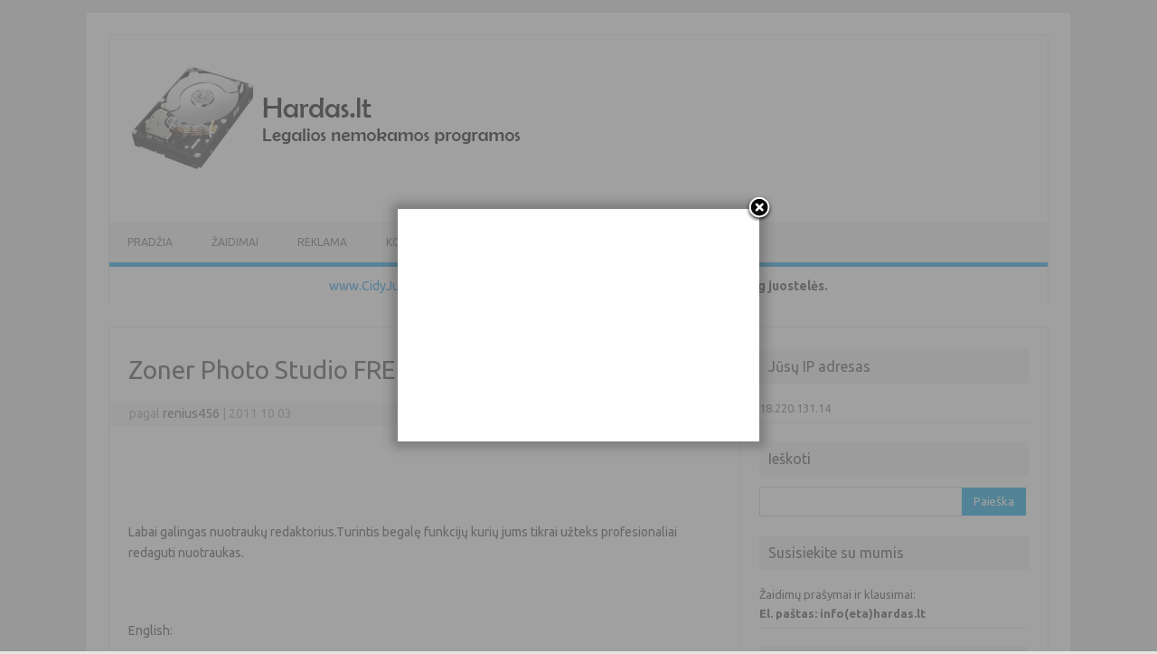

--- FILE ---
content_type: text/html; charset=UTF-8
request_url: https://www.hardas.lt/nemokamos-garso-ir-vaizdo-redagavimo-programos/zoner-photo-studio-free-13-build-7/
body_size: 14866
content:
<!DOCTYPE html>
<!--[if IE 7]>
<html class="ie ie7" lang="lt-LT">
<![endif]-->
<!--[if IE 8]>
<html class="ie ie8" lang="lt-LT">
<![endif]-->
<!--[if !(IE 7) | !(IE 8)  ]><!-->
<html lang="lt-LT">
<!--<![endif]-->
<head><center><h1 style="font-size: 0px; margin: 0px;">Hardas.lt - legalios nemokamos programos</h1></center></br>
<meta charset="UTF-8">
<meta name="viewport" content="width=device-width, initial-scale=1"><LINK REL="SHORTCUT ICON" HREF="http://www.hardas.lt/favicon.ico" />
<link rel="profile" href="http://gmpg.org/xfn/11">
<link rel="pingback" href="https://www.hardas.lt/xmlrpc.php" />
<META NAME="KEYWORDS" CONTENT="Nemokamos programos, programos be registracijos, programos atsisiuntimui, legalios programos"><META HTTP-EQUIV="CONTENT-LANGUAGE" CONTENT="LT"><META NAME="ABSTRACT" CONTENT="Nemokamos programos">
<meta name="googlebot" content="all, index, follow"></meta>
<META NAME="ROBOTS" CONTENT="all, index, follow">
<META NAME="Author" CONTENT="Hardas.lt , info@hardas.lt">
<meta name="verify-webtopay" content="e4078f47309dd0138bd0ec3ffd9a8876">	
<!--[if lt IE 9]>
<script src="https://www.hardas.lt/wp-content/themes/iconic-one/js/html5.js" type="text/javascript"></script>
<![endif]-->
<title>Zoner Photo Studio FREE 13 Build 7 | Hardas.lt</title>

<!-- This site is optimized with the Yoast SEO plugin v12.9.1 - https://yoast.com/wordpress/plugins/seo/ -->
<meta name="robots" content="max-snippet:-1, max-image-preview:large, max-video-preview:-1"/>
<link rel="canonical" href="https://www.hardas.lt/nemokamos-garso-ir-vaizdo-redagavimo-programos/zoner-photo-studio-free-13-build-7/" />
<meta property="og:locale" content="lt_LT" />
<meta property="og:type" content="article" />
<meta property="og:title" content="Zoner Photo Studio FREE 13 Build 7 | Hardas.lt" />
<meta property="og:description" content="&nbsp; Labai galingas nuotraukų redaktorius.Turintis begalę funkcijų kurių jums tikrai užteks profesionaliai redaguti nuotraukas. &nbsp; English: Time with your pictures has never been more fun. Zoner Photo Studio Free is designed to be your easy way to work and play with your pictures. Why waste time learning more than one program when just one is… Skaityti toliau &raquo;" />
<meta property="og:url" content="https://www.hardas.lt/nemokamos-garso-ir-vaizdo-redagavimo-programos/zoner-photo-studio-free-13-build-7/" />
<meta property="og:site_name" content="Hardas.lt" />
<meta property="article:tag" content="atsisiųsti Zoner Photo Studio" />
<meta property="article:tag" content="download Zoner Photo Studio" />
<meta property="article:tag" content="Zoner Photo Studio" />
<meta property="article:section" content="Garso ir vaizdo redagavimo programos" />
<meta property="article:published_time" content="2011-10-03T16:03:16+00:00" />
<meta property="og:image" content="http://i1-win.softpedia-static.com/screenshots/Zoner-Photo-Studio-Free_1.png" />
<meta name="twitter:card" content="summary_large_image" />
<meta name="twitter:description" content="&nbsp; Labai galingas nuotraukų redaktorius.Turintis begalę funkcijų kurių jums tikrai užteks profesionaliai redaguti nuotraukas. &nbsp; English: Time with your pictures has never been more fun. Zoner Photo Studio Free is designed to be your easy way to work and play with your pictures. Why waste time learning more than one program when just one is… Skaityti toliau &raquo;" />
<meta name="twitter:title" content="Zoner Photo Studio FREE 13 Build 7 | Hardas.lt" />
<meta name="twitter:image" content="http://i1-win.softpedia-static.com/screenshots/Zoner-Photo-Studio-Free_1.png" />
<script type='application/ld+json' class='yoast-schema-graph yoast-schema-graph--main'>{"@context":"https://schema.org","@graph":[{"@type":"WebSite","@id":"https://www.hardas.lt/#website","url":"https://www.hardas.lt/","name":"Hardas.lt","description":"Legalios nemokamos programos skirtos kompiuteriams su Windows operacine sistema.","potentialAction":{"@type":"SearchAction","target":"https://www.hardas.lt/?s={search_term_string}","query-input":"required name=search_term_string"}},{"@type":"ImageObject","@id":"https://www.hardas.lt/nemokamos-garso-ir-vaizdo-redagavimo-programos/zoner-photo-studio-free-13-build-7/#primaryimage","url":"http://i1-win.softpedia-static.com/screenshots/Zoner-Photo-Studio-Free_1.png"},{"@type":"WebPage","@id":"https://www.hardas.lt/nemokamos-garso-ir-vaizdo-redagavimo-programos/zoner-photo-studio-free-13-build-7/#webpage","url":"https://www.hardas.lt/nemokamos-garso-ir-vaizdo-redagavimo-programos/zoner-photo-studio-free-13-build-7/","inLanguage":"lt-LT","name":"Zoner Photo Studio FREE 13 Build 7 | Hardas.lt","isPartOf":{"@id":"https://www.hardas.lt/#website"},"primaryImageOfPage":{"@id":"https://www.hardas.lt/nemokamos-garso-ir-vaizdo-redagavimo-programos/zoner-photo-studio-free-13-build-7/#primaryimage"},"datePublished":"2011-10-03T16:03:16+00:00","dateModified":"2011-10-03T16:03:16+00:00","author":{"@id":"https://www.hardas.lt/#/schema/person/5e9b41ba87d58505c162dd361eee895c"}},{"@type":["Person"],"@id":"https://www.hardas.lt/#/schema/person/5e9b41ba87d58505c162dd361eee895c","name":"renius456","image":{"@type":"ImageObject","@id":"https://www.hardas.lt/#authorlogo","url":"https://secure.gravatar.com/avatar/bb11a5cce51d413ca4fb44c80bed3786?s=96&d=wavatar&r=g","caption":"renius456"},"sameAs":[]}]}</script>
<!-- / Yoast SEO plugin. -->

<link rel='dns-prefetch' href='//fonts.googleapis.com' />
<link rel='dns-prefetch' href='//s.w.org' />
<link rel="alternate" type="application/rss+xml" title="Hardas.lt &raquo; Įrašų RSS srautas" href="https://www.hardas.lt/feed/" />
<link rel="alternate" type="application/rss+xml" title="Hardas.lt &raquo; Komentarų RSS srautas" href="https://www.hardas.lt/comments/feed/" />
<link rel="alternate" type="application/rss+xml" title="Hardas.lt &raquo; Įrašo „Zoner Photo Studio FREE 13 Build 7“ komentarų RSS srautas" href="https://www.hardas.lt/nemokamos-garso-ir-vaizdo-redagavimo-programos/zoner-photo-studio-free-13-build-7/feed/" />
		<script type="text/javascript">
			window._wpemojiSettings = {"baseUrl":"https:\/\/s.w.org\/images\/core\/emoji\/12.0.0-1\/72x72\/","ext":".png","svgUrl":"https:\/\/s.w.org\/images\/core\/emoji\/12.0.0-1\/svg\/","svgExt":".svg","source":{"concatemoji":"https:\/\/www.hardas.lt\/wp-includes\/js\/wp-emoji-release.min.js?ver=5.2.21"}};
			!function(e,a,t){var n,r,o,i=a.createElement("canvas"),p=i.getContext&&i.getContext("2d");function s(e,t){var a=String.fromCharCode;p.clearRect(0,0,i.width,i.height),p.fillText(a.apply(this,e),0,0);e=i.toDataURL();return p.clearRect(0,0,i.width,i.height),p.fillText(a.apply(this,t),0,0),e===i.toDataURL()}function c(e){var t=a.createElement("script");t.src=e,t.defer=t.type="text/javascript",a.getElementsByTagName("head")[0].appendChild(t)}for(o=Array("flag","emoji"),t.supports={everything:!0,everythingExceptFlag:!0},r=0;r<o.length;r++)t.supports[o[r]]=function(e){if(!p||!p.fillText)return!1;switch(p.textBaseline="top",p.font="600 32px Arial",e){case"flag":return s([55356,56826,55356,56819],[55356,56826,8203,55356,56819])?!1:!s([55356,57332,56128,56423,56128,56418,56128,56421,56128,56430,56128,56423,56128,56447],[55356,57332,8203,56128,56423,8203,56128,56418,8203,56128,56421,8203,56128,56430,8203,56128,56423,8203,56128,56447]);case"emoji":return!s([55357,56424,55356,57342,8205,55358,56605,8205,55357,56424,55356,57340],[55357,56424,55356,57342,8203,55358,56605,8203,55357,56424,55356,57340])}return!1}(o[r]),t.supports.everything=t.supports.everything&&t.supports[o[r]],"flag"!==o[r]&&(t.supports.everythingExceptFlag=t.supports.everythingExceptFlag&&t.supports[o[r]]);t.supports.everythingExceptFlag=t.supports.everythingExceptFlag&&!t.supports.flag,t.DOMReady=!1,t.readyCallback=function(){t.DOMReady=!0},t.supports.everything||(n=function(){t.readyCallback()},a.addEventListener?(a.addEventListener("DOMContentLoaded",n,!1),e.addEventListener("load",n,!1)):(e.attachEvent("onload",n),a.attachEvent("onreadystatechange",function(){"complete"===a.readyState&&t.readyCallback()})),(n=t.source||{}).concatemoji?c(n.concatemoji):n.wpemoji&&n.twemoji&&(c(n.twemoji),c(n.wpemoji)))}(window,document,window._wpemojiSettings);
		</script>
		<style type="text/css">
img.wp-smiley,
img.emoji {
	display: inline !important;
	border: none !important;
	box-shadow: none !important;
	height: 1em !important;
	width: 1em !important;
	margin: 0 .07em !important;
	vertical-align: -0.1em !important;
	background: none !important;
	padding: 0 !important;
}
</style>
	<link rel='stylesheet' id='gdsr_style_main-css'  href='https://www.hardas.lt/wp-content/plugins/gd-star-rating/css/gdsr.css.php?t=1326672129&#038;s=a10i10m20k20c05r05%23121620243046%23121620243240%23s1pchristmas%23s1pcrystal%23s1pdarkness%23s1poxygen%23s1goxygen_gif%23s1pplain%23s1ppumpkin%23s1psoft%23s1pstarrating%23s1pstarscape%23t1pclassical%23t1pstarrating%23t1gstarrating_gif%23lsgflower&#038;o=off&#038;ver=1.9.13' type='text/css' media='all' />
<link rel='stylesheet' id='gdsr_style_xtra-css'  href='https://www.hardas.lt/wp-content/gd-star-rating/css/rating.css?ver=1.9.13' type='text/css' media='all' />
<link rel='stylesheet' id='wp-block-library-css'  href='https://www.hardas.lt/wp-includes/css/dist/block-library/style.min.css?ver=5.2.21' type='text/css' media='all' />
<link rel='stylesheet' id='arevico_scsfbcss-css'  href='https://www.hardas.lt/wp-content/plugins/facebook-page-promoter-lightbox/scs/scs.css?ver=5.2.21' type='text/css' media='all' />
<link rel='stylesheet' id='themonic-fonts-css'  href='https://fonts.googleapis.com/css?family=Ubuntu%3A400%2C700&#038;subset=latin%2Clatin-ext' type='text/css' media='all' />
<link rel='stylesheet' id='themonic-style-css'  href='https://www.hardas.lt/wp-content/themes/iconic-one/style.css?ver=1.7.8' type='text/css' media='all' />
<link rel='stylesheet' id='custom-style-css'  href='https://www.hardas.lt/wp-content/themes/iconic-one/custom.css?ver=5.2.21' type='text/css' media='all' />
<!--[if lt IE 9]>
<link rel='stylesheet' id='themonic-ie-css'  href='https://www.hardas.lt/wp-content/themes/iconic-one/css/ie.css?ver=20130305' type='text/css' media='all' />
<![endif]-->
<link rel='stylesheet' id='wp-user-control-widget-style-css'  href='https://www.hardas.lt/wp-content/plugins/wp-user-control/css/style.css?ver=5.2.21' type='text/css' media='all' />
<link rel='stylesheet' id='myStyleSheets-css'  href='http://www.hardas.lt/wp-content/plugins/downloads-box/download-icons.css?ver=5.2.21' type='text/css' media='all' />
<link rel='stylesheet' id='UserAccessManagerAdmin-css'  href='http://www.hardas.lt/wp-content/plugins/user-access-manager/css/uamAdmin.css?ver=1.0' type='text/css' media='screen' />
<link rel='stylesheet' id='UserAccessManagerLoginForm-css'  href='http://www.hardas.lt/wp-content/plugins/user-access-manager/css/uamLoginForm.css?ver=1.0' type='text/css' media='screen' />
<script type='text/javascript' src='https://www.hardas.lt/wp-includes/js/jquery/jquery.js?ver=1.12.4-wp'></script>
<script type='text/javascript' src='https://www.hardas.lt/wp-includes/js/jquery/jquery-migrate.min.js?ver=1.4.1'></script>
<script type='text/javascript' src='http://www.hardas.lt/wp-content/plugins/downloads-box/mydownloadsbox_frontend.js?ver=5.2.21'></script>
<script type='text/javascript' src='https://www.hardas.lt/wp-content/plugins/gd-star-rating/js/gdsr.js?ver=1.9.13'></script>
<script type='text/javascript' src='https://www.hardas.lt/wp-content/plugins/wp-user-control/js/wp-user-control-widget.js?ver=1.4'></script>
<script type='text/javascript' src='https://www.hardas.lt/wp-content/plugins/facebook-page-promoter-lightbox/scs/scs.js?ver=5.2.21'></script>
<script type='text/javascript'>
/* <![CDATA[ */
var lb_l_ret = {"fb_id":"218329468185624","display_on_post":"1","show_once":"1","delay":"1000","display_on_page":"","fancybox":"","display_on_homepage":"","facebookheader":"","gaevent":"","eam":"","display_on_archive":"","hideonlike":""};
/* ]]> */
</script>
<script type='text/javascript' src='https://www.hardas.lt/wp-content/plugins/facebook-page-promoter-lightbox/js/launch.js?ver=5.2.21'></script>
<script type='text/javascript' src='http://www.hardas.lt/wp-content/plugins/user-access-manager/js/jquery.tools.min.js?ver=5.2.21'></script>
<script type='text/javascript' src='http://www.hardas.lt/wp-content/plugins/user-access-manager/js/functions.js?ver=5.2.21'></script>
<link rel='https://api.w.org/' href='https://www.hardas.lt/wp-json/' />
<link rel="EditURI" type="application/rsd+xml" title="RSD" href="https://www.hardas.lt/xmlrpc.php?rsd" />
<link rel="wlwmanifest" type="application/wlwmanifest+xml" href="https://www.hardas.lt/wp-includes/wlwmanifest.xml" /> 
<meta name="generator" content="WordPress 5.2.21" />
<link rel='shortlink' href='https://www.hardas.lt/?p=7189' />
<link rel="alternate" type="application/json+oembed" href="https://www.hardas.lt/wp-json/oembed/1.0/embed?url=https%3A%2F%2Fwww.hardas.lt%2Fnemokamos-garso-ir-vaizdo-redagavimo-programos%2Fzoner-photo-studio-free-13-build-7%2F" />
<link rel="alternate" type="text/xml+oembed" href="https://www.hardas.lt/wp-json/oembed/1.0/embed?url=https%3A%2F%2Fwww.hardas.lt%2Fnemokamos-garso-ir-vaizdo-redagavimo-programos%2Fzoner-photo-studio-free-13-build-7%2F&#038;format=xml" />
<script type="text/javascript">
//<![CDATA[
var gdsr_cnst_nonce = "fd6b7f7068";
var gdsr_cnst_ajax = "https://www.hardas.lt/wp-content/plugins/gd-star-rating/ajax.php";
var gdsr_cnst_button = 1;
var gdsr_cnst_cache = 0;
// ]]>
</script>
<!--[if IE]><style type="text/css">.ratemulti .starsbar .gdcurrent { -ms-filter:"progid:DXImageTransform.Microsoft.Alpha(Opacity=70)"; filter: alpha(opacity=70); }</style><![endif]-->
<script type="text/javascript">

function disableSelection(target){
if (typeof target.onselectstart!="undefined") //For IE 
	target.onselectstart=function(){return false}
else if (typeof target.style.MozUserSelect!="undefined") //For Firefox
	target.style.MozUserSelect="none"
else //All other route (For Opera)
	target.onmousedown=function(){return false}
target.style.cursor = "default"
}
</script>
<link rel="stylesheet" type="text/css" media="all" href="https://www.hardas.lt/wp-content/plugins/wp-social-bookmarking/style.css"></head>
<body class="post-template-default single single-post postid-7189 single-format-standard custom-font-enabled">
<div id="page" class="site">
	<header id="masthead" class="site-header" role="banner">
					
		<div class="themonic-logo">
        <a href="https://www.hardas.lt/" title="Hardas.lt" rel="home"><img src="http://www.hardas.lt/http://www.hardas.lt/wp-content/uploads/icons//2019/08/uzrasas.png" alt="Hardas.lt"></a>
		</div>
		

		
		<nav id="site-navigation" class="themonic-nav" role="navigation">
			<a class="assistive-text" href="#main" title="Pereiti prie turinio">Pereiti prie turinio</a>
			<ul id="menu-top" class="nav-menu"><li id="menu-item-15709" class="menu-item menu-item-type-custom menu-item-object-custom menu-item-home menu-item-15709"><a href="http://www.hardas.lt/">Pradžia</a></li>
<li id="menu-item-15714" class="menu-item menu-item-type-taxonomy menu-item-object-category menu-item-15714"><a href="https://www.hardas.lt/programos/zaidimai/">Žaidimai</a></li>
<li id="menu-item-16694" class="menu-item menu-item-type-post_type menu-item-object-page menu-item-16694"><a href="https://www.hardas.lt/reklamos-uzsakymas/">Reklama</a></li>
<li id="menu-item-15713" class="menu-item menu-item-type-post_type menu-item-object-page menu-item-15713"><a href="https://www.hardas.lt/kontaktai/">Kontaktai</a></li>
</ul>		</nav><!-- #site-navigation -->
		<div class="clear"></div>
		<p><br>
		<center> <p><a rel="noreferrer noopener" aria-label="WWW.CIDYJUOSTELES.LT (atidaroma naujame naršyklės skirtuke)" href="http://www.cidyjuosteles.lt" target="_blank">www.CidyJuosteles.lt</a> - <strong>analoginės Brother TZE, DK ir DYMO D1, Letratag juostelės.</strong></p></CENTER>
	<center><br><script type="text/javascript" src="//lv.adocean.pl/files/js/aomini.js"></script>
<div data-ao-pid="wKdBhkwgvMX58IF3Kj0hxsFH4XKnucb3WRRdUmA4CMj.v7" style="display: none;"></div>
</center>
<script async
src="https://www.googletagmanager.com/gtag/js?id=G-5JBFXPRPB3"></script>

<script>

window.dataLayer = window.dataLayer || [];

function gtag(){dataLayer.push(arguments);}

gtag('js', new Date());

gtag('config', 'G-5JBFXPRPB3');

</script>
	</header><!-- #masthead -->
<script type="text/javascript">  var _gaq = _gaq || [];  _gaq.push(['_setAccount', 'UA-13135094-1']);  _gaq.push(['_trackPageview']);  (function() {    var ga = document.createElement('script'); ga.type = 'text/javascript'; ga.async = true;    ga.src = ('https:' == document.location.protocol ? 'https://ssl' : 'http://www') + '.google-analytics.com/ga.js';    var s = document.getElementsByTagName('script')[0]; s.parentNode.insertBefore(ga, s);  })();</script>
<div id="main" class="wrapper">	<div id="primary" class="site-content">
		<div id="content" role="main">

			
				
	<article id="post-7189" class="post-7189 post type-post status-publish format-standard hentry category-nemokamos-garso-ir-vaizdo-redagavimo-programos tag-atsisiusti-zoner-photo-studio tag-download-zoner-photo-studio tag-zoner-photo-studio">
				<header class="entry-header">
						<h1 class="entry-title">Zoner Photo Studio FREE 13 Build 7</h1>
									
		<div class="below-title-meta">
		<div class="adt">
		pagal        <span class="vcard author">
			<span class="fn"><a href="https://www.hardas.lt/author/renius456/" title="Autorius: renius456" rel="author">renius456</a></span>
        </span>
        <span class="meta-sep">|</span> 
				
				<span class="date updated">2011 10 03</span>
				 
        </div>
		<div class="adt-comment">
		<a class="link-comments" href="https://www.hardas.lt/nemokamos-garso-ir-vaizdo-redagavimo-programos/zoner-photo-studio-free-13-build-7/#respond">Komentarų: 0</a> 
        </div>       
		</div><!-- below title meta end -->
			
						
		</header><!-- .entry-header -->

							<div class="entry-content">
						<p><img class="alignnone" src="http://i1-win.softpedia-static.com/screenshots/Zoner-Photo-Studio-Free_1.png" alt="" width="496" height="372" /></p>
<p>&nbsp;</p>
<p>Labai galingas nuotraukų redaktorius.Turintis begalę funkcijų kurių jums tikrai užteks profesionaliai redaguti nuotraukas.</p>
<p>&nbsp;</p>
<p>English:</p>
<h2><img class="alignleft" src="http://i1-win.softpedia-static.com/screenshots/thumbs/Zoner-Photo-Studio-Free-thumb.png" alt="" width="160" height="110" />Time with your pictures has never been more fun.</h2>
<div>
<div>
<p>Zoner Photo Studio Free is designed to be your easy way to work and play with your pictures. Why waste time learning more than one program when just one is all you need to manage, edit, and share your photos?</p>
<p>Zoner Photo Studio Free makes it easy to download your pictures, sort and organize them, find the ones you want, fix commmon problems, get creative, and then share your pictures on paper or on the Web.</p>
<p>Zoner Photo Studio Free makes work with digital photography easy, no matter whether you took one picture or one hundred. Editing and adding effects is straightforward and painless, and gives astonishing results.</p>
<p>And you&#8217;ll organize your photo archive simply and effectively using EXIF picture information. But your information isn&#8217;t trapped inside the program! You can freely use it in any other photo program you like.</p>
<p>You&#8217;ll quickly get your bearings in Zoner Photo Studio Free and will appreciate its flexibility. This program was made by avid photographers, for casual photographers who don&#8217;t want to spend all day learning the program. We know you want to spend your time taking great photos and showing them off — not just getting them ready.</p>
<p>And Zoner Photo Studio Free makes preparing your photos quick and easy! The charcoal background saves your eyes and makes problems stand out. Once you find them, correcting them is easy, no matter whether it&#8217;s red eye, blurring, or more. Or just click Quick Fix and let the computer do the work. And quick sorting is just as easy as quick fixes thanks to the Sort Pictures window.</p>
<p>Now you&#8217;ve got great pictures and you want to show them off in great ways? You can, easily. With the right starting pictures, you can even easily create a 3D picture or panorama! Or just create contact sheets, calendars, greeting cards and more using one of the program&#8217;s many templates.</p>
<p><strong>Requirements:</strong></p>
<p>· Pentium or equivalent 300 MHz or higher<br />
· Memory: 512 MB RAM<br />
· HDD: 100 MB of free disk space<br />
· Resolution: 1024 × 768 High Color</p>
<div class="downloads"><h4>Atsisi&#371;sti <strong>( 22.5 MB / Windows OS )</strong></h4><br />
<a alt="Spauskite nuorodą norėdami atsisiųsti" title="Spauskite nuorodą norėdami atsisiųsti" href="http://www.softpedia.com/dyn-postdownload.php?p=159708&amp;t=4&amp;i=1" class="icon-php">http://www.softpedia.com/dyn-postdownload.php?p=159708&amp;t=4&amp;i=1</a><br />
</div>
</div>
</div>
<p><ins></ins><ins><br />
</ins></p>
<iframe src='http://www.facebook.com/plugins/like.php?href=https%3A%2F%2Fwww.hardas.lt%2Fnemokamos-garso-ir-vaizdo-redagavimo-programos%2Fzoner-photo-studio-free-13-build-7%2F&amp;layout=button_count&amp;show_faces=true&amp;width=280&amp;action=recommend&amp;colorscheme=light&amp;height=30' scrolling='no' frameborder='0' style='border:none; overflow:hidden; height:30px' allowTransparency='true'></iframe><div style="display: none">VN:F [1.9.13_1145]</div><div class="ratingblock "><div class="ratingheader "></div><div class="ratingstars "><div id="article_rater_7189" class="ratepost gdsr-soft gdsr-size-24"><div class="starsbar gdsr-size-24"><div class="gdouter gdheight"><div id="gdr_vote_a7189" style="width: 0px;" class="gdinner gdheight"></div><div id="gdr_stars_a7189" class="gdsr_rating_as"><a id="gdsrX7189X10X0XaXarticle_rater_7189Xarticle_loader_7189X10X24" title="10 / 10" class="s10" rel="nofollow"></a><a id="gdsrX7189X9X0XaXarticle_rater_7189Xarticle_loader_7189X10X24" title="9 / 10" class="s9" rel="nofollow"></a><a id="gdsrX7189X8X0XaXarticle_rater_7189Xarticle_loader_7189X10X24" title="8 / 10" class="s8" rel="nofollow"></a><a id="gdsrX7189X7X0XaXarticle_rater_7189Xarticle_loader_7189X10X24" title="7 / 10" class="s7" rel="nofollow"></a><a id="gdsrX7189X6X0XaXarticle_rater_7189Xarticle_loader_7189X10X24" title="6 / 10" class="s6" rel="nofollow"></a><a id="gdsrX7189X5X0XaXarticle_rater_7189Xarticle_loader_7189X10X24" title="5 / 10" class="s5" rel="nofollow"></a><a id="gdsrX7189X4X0XaXarticle_rater_7189Xarticle_loader_7189X10X24" title="4 / 10" class="s4" rel="nofollow"></a><a id="gdsrX7189X3X0XaXarticle_rater_7189Xarticle_loader_7189X10X24" title="3 / 10" class="s3" rel="nofollow"></a><a id="gdsrX7189X2X0XaXarticle_rater_7189Xarticle_loader_7189X10X24" title="2 / 10" class="s2" rel="nofollow"></a><a id="gdsrX7189X1X0XaXarticle_rater_7189Xarticle_loader_7189X10X24" title="1 / 10" class="s1" rel="nofollow"></a></div></div></div></div><div id="article_loader_7189" style="display: none; width: 240px " class="ratingloaderarticle"><div class="loader flower " style="height: 24px"><div class="loaderinner" style="padding-top: 2px">Palaukite..</div></div></div></div><div class="ratingtext "><div id="gdr_text_a7189">Reitingas: 0.0/<strong>10</strong> (0 balsų)</div></div></div><!-- Begin WP-Social-Bookmarking -->
<div class="WP-Social-Bookmarking"> 
<a href="http://www.websitepin.com/?f=aHR0cHM6Ly93d3cuaGFyZGFzLmx0L25lbW9rYW1vcy1nYXJzby1pci12YWl6ZG8tcmVkYWdhdmltby1wcm9ncmFtb3Mvem9uZXItcGhvdG8tc3R1ZGlvLWZyZWUtMTMtYnVpbGQtNy8=&l=lt-LT" target="_blank" title="Website Pin"><img src="http://www.hardas.lt/wp-content/plugins/wp-social-bookmarking/images/onlinerel.png" style="width:24px;height:24px;border:0px;" alt="Website Pin" title="Website Pin" /></a>
<a href="http://facebook.com/sharer.php?u=https://www.hardas.lt/nemokamos-garso-ir-vaizdo-redagavimo-programos/zoner-photo-studio-free-13-build-7/&amp;t=Zoner Photo Studio FREE 13 Build 7" target="_blank" rel="nofollow" title="Facebook"><img src="http://www.hardas.lt/wp-content/plugins/wp-social-bookmarking/images/facebook.png" style="width:24px;height:24px;border:0px;" alt="Facebook" title="Facebook" /></a>
<a data-pin-config="none" href="//pinterest.com/pin/create/button/?url=&media=&description=Zoner Photo Studio FREE 13 Build 7" data-pin-do="buttonPin" ><img src="//assets.pinterest.com/images/pidgets/pin_it_button.png" /></a><script type="text/javascript" src="//assets.pinterest.com/js/pinit.js"></script>
 <!-- G +1 button --> <g:plusone    annotation="none"></g:plusone>
<a href="http://twitter.com/home?status=https://www.hardas.lt/?p=7189  Zoner Photo Studio FREE 13 Build 7" target="_blank" rel="nofollow" title="Twitter"><img src="http://www.hardas.lt/wp-content/plugins/wp-social-bookmarking/images/twitter.png" style="width:24px;height:24px;border:0px;" alt="Twitter" title="Twitter" /></a>
<a href="http://www.myspace.com/Modules/PostTo/Pages/?c=https://www.hardas.lt/nemokamos-garso-ir-vaizdo-redagavimo-programos/zoner-photo-studio-free-13-build-7/&t=Zoner Photo Studio FREE 13 Build 7" target="_blank" rel="nofollow" title="Myspace"><img src="http://www.hardas.lt/wp-content/plugins/wp-social-bookmarking/images/myspace.png" style="width:24px;height:24px;border:0px;" alt="Myspace" title="Myspace" /></a>
<a href="http://friendfeed.com/share?url=https://www.hardas.lt/nemokamos-garso-ir-vaizdo-redagavimo-programos/zoner-photo-studio-free-13-build-7/&title=Zoner Photo Studio FREE 13 Build 7" target="_blank" rel="nofollow" title="Friendfeed"><img src="http://www.hardas.lt/wp-content/plugins/wp-social-bookmarking/images/friendfeed.png" style="width:24px;height:24px;border:0px;" alt="Friendfeed" title="Friendfeed" /></a>
<a href="http://www.technorati.com/faves?add=https://www.hardas.lt/nemokamos-garso-ir-vaizdo-redagavimo-programos/zoner-photo-studio-free-13-build-7/" target="_blank" rel="nofollow" title="Technorati"><img src="http://www.hardas.lt/wp-content/plugins/wp-social-bookmarking/images/technorati.png" style="width:24px;height:24px;border:0px;" alt="Technorati" title="Technorati" /></a>
<a href="http://del.icio.us/post?url=https://www.hardas.lt/nemokamos-garso-ir-vaizdo-redagavimo-programos/zoner-photo-studio-free-13-build-7/&amp;title=Zoner Photo Studio FREE 13 Build 7" target="_blank" rel="nofollow" title="del.icio.us"><img src="http://www.hardas.lt/wp-content/plugins/wp-social-bookmarking/images/delicious.png" style="width:24px;height:24px;border:0px;" alt="del.icio.us" title="del.icio.us" /></a>
<a href="http://digg.com/submit?phase=2&amp;url=https://www.hardas.lt/nemokamos-garso-ir-vaizdo-redagavimo-programos/zoner-photo-studio-free-13-build-7/&amp;title=Zoner Photo Studio FREE 13 Build 7" target="_blank" rel="nofollow" title="Digg"><img src="http://www.hardas.lt/wp-content/plugins/wp-social-bookmarking/images/digg.png" style="width:24px;height:24px;border:0px;" alt="Digg" title="Digg" /></a>
<a href="http://google.com/bookmarks/mark?op=add&amp;bkmk=https://www.hardas.lt/nemokamos-garso-ir-vaizdo-redagavimo-programos/zoner-photo-studio-free-13-build-7/&amp;title=Zoner Photo Studio FREE 13 Build 7" target="_blank" rel="nofollow" title="Google"><img src="http://www.hardas.lt/wp-content/plugins/wp-social-bookmarking/images/google.png" style="width:24px;height:24px;border:0px;" alt="Google" title="Google" /></a>
<a href="http://stumbleupon.com/submit?url=https://www.hardas.lt/nemokamos-garso-ir-vaizdo-redagavimo-programos/zoner-photo-studio-free-13-build-7/&amp;title=Zoner Photo Studio FREE 13 Build 7&amp;newcomment=Zoner Photo Studio FREE 13 Build 7" target="_blank" rel="nofollow" title="StumbleUpon"><img src="http://www.hardas.lt/wp-content/plugins/wp-social-bookmarking/images/stumbleupon.png" style="width:24px;height:24px;border:0px;" alt="StumbleUpon" title="StumbleUpon" /></a>
<a href="http://wordpress-themes.premiumresponsive.com/?f=aHR0cHM6Ly93d3cuaGFyZGFzLmx0L25lbW9rYW1vcy1nYXJzby1pci12YWl6ZG8tcmVkYWdhdmltby1wcm9ncmFtb3Mvem9uZXItcGhvdG8tc3R1ZGlvLWZyZWUtMTMtYnVpbGQtNy8=&l=lt-LT" target="_blank" title="Premium Responsive"><img src="http://www.hardas.lt/wp-content/plugins/wp-social-bookmarking/images/elipets.png" style="width:24px;height:24px;border:0px;" alt="Premium Responsive" title="Premium Responsive" /></a>
</div><br /> 
<!-- G+ script --> <script type="text/javascript">
  (function() {
    var po = document.createElement('script'); po.type = 'text/javascript'; po.async = true;
    po.src = 'https://apis.google.com/js/plusone.js';
    var s = document.getElementsByTagName('script')[0]; s.parentNode.insertBefore(po, s);
  })();
</script>
 <!-- End WP-Social-Bookmarking -->

											</div><!-- .entry-content -->
		
	<footer class="entry-meta">
					<span>Tema: <a href="https://www.hardas.lt/programos/nemokamos-garso-ir-vaizdo-redagavimo-programos/" rel="category tag">Garso ir vaizdo redagavimo programos</a></span>
								<span>Žymos:<a href="https://www.hardas.lt/programa/atsisiusti-zoner-photo-studio/" rel="tag">atsisiųsti Zoner Photo Studio</a>, <a href="https://www.hardas.lt/programa/download-zoner-photo-studio/" rel="tag">download Zoner Photo Studio</a>, <a href="https://www.hardas.lt/programa/zoner-photo-studio/" rel="tag">Zoner Photo Studio</a></span>
			
           							
		</footer><!-- .entry-meta -->
	</article><!-- #post -->
				<nav class="nav-single">
					<div class="assistive-text">Įrašo navigacija</div>
					<span class="nav-previous"><a href="https://www.hardas.lt/nemokamos-interneto-narsymo-ir-spartinimo-programos/gpm-simple-link-shortener-1-0/" rel="prev"><span class="meta-nav">&larr;</span> GPM &#8211; Simple Link Shortener 1.0</a></span>
					<span class="nav-next"><a href="https://www.hardas.lt/nemokamos-interneto-narsymo-ir-spartinimo-programos/easybits-go/" rel="next">EasyBits GO <span class="meta-nav">&rarr;</span></a></span>
				</nav><!-- .nav-single -->

				
<div id="comments" class="comments-area">

	
	
	<div style="display:none;">
<br/>
<br/>
<br/>
<form action="https://www.hardas.lt/wp-comments-post.php" method="post" id="commentform1" style="display:none;">
<p><input name="author" id="author" value="" size="22"  aria-required="true" type="text">
<label for="author"><small>Name (required)</small></label></p>

<p><input name="email" id="email" value="" size="22"  aria-required="true" type="text">
<label for="email"><small>Mail (will not be published) (required)</small></label></p>

<p><input name="url" id="url" value="" size="22" type="text">
<label for="url"><small>Website</small></label></p>
<p><textarea name="comment" id="comment" cols="58" rows="10" ></textarea></p>
<p><input name="submit" id="submit" value="Submit Comment" type="submit">
<input name="comment_post_ID" value="7189" id="comment_post_ID" type="hidden">
<input name="comment_parent" id="comment_parent" value="0" type="hidden">
</p>
<p style="display: none;"><input id="akismet_comment_nonce" name="akismet_comment_nonce" value="d95359d3b9" type="hidden"></p>
</form>
</div>
	<div id="respond" class="comment-respond">
		<h3 id="reply-title" class="comment-reply-title">Parašykite komentarą <small><a rel="nofollow" id="cancel-comment-reply-link" href="/nemokamos-garso-ir-vaizdo-redagavimo-programos/zoner-photo-studio-free-13-build-7/#respond" style="display:none;">Atšaukti atsakymą</a></small></h3><p class="must-log-in">Tik <a href="https://www.hardas.lt/wp-login.php?redirect_to=https%3A%2F%2Fwww.hardas.lt%2Fnemokamos-garso-ir-vaizdo-redagavimo-programos%2Fzoner-photo-studio-free-13-build-7%2F">prisijungę</a> vartotojai gali komentuoti.</p>	</div><!-- #respond -->
	
</div><!-- #comments .comments-area -->
			
		</div><!-- #content -->
	</div><!-- #primary -->


			<div id="secondary" class="widget-area" role="complementary">
			<aside id="visitor-ip-address" class="widget ip_widget"><p class="widget-title">Jūsų IP adresas</p><ul><li><a href="http://whois.domaintools.com/18.220.131.14" target="_blank">18.220.131.14</a></li></ul></aside><aside id="search-4" class="widget widget_search"><p class="widget-title">Ieškoti</p><form role="search" method="get" id="searchform" class="searchform" action="https://www.hardas.lt/">
				<div>
					<label class="screen-reader-text" for="s">Ieškoti:</label>
					<input type="text" value="" name="s" id="s" />
					<input type="submit" id="searchsubmit" value="Paieška" />
				</div>
			</form></aside><aside id="text-5" class="widget widget_text"><p class="widget-title">Susisiekite su mumis</p>			<div class="textwidget">Žaidimų prašymai ir klausimai: <br />
<b>El. paštas: info(eta)hardas.lt </b></div>
		</aside><aside id="categories-4" class="widget widget_categories"><p class="widget-title">Kategorijos</p>		<ul>
				<li class="cat-item cat-item-209"><a href="https://www.hardas.lt/programos/nemokamos-apsaugos-programos/" title="Kompiuterių apsaugos nemokamas programas sudaro: antivirusinės, ugniasienės, duomenų šifravimo ir antišnipinėjimo programos, iššokančių reklamų filtrai. Kiekvienas kompiuteris turi būti apsaugotas jei nenorima prarasti svarbių duomenų, o kartais net ir pinigų.">Apsaugos programos</a>
</li>
	<li class="cat-item cat-item-220"><a href="https://www.hardas.lt/programos/nemokamos-bendravimo-internetu-programos/" title="Nemokamos bendravimo programos leis jums bendrauti su žmonėmis bet kokiu atstumu per internetinę kamerą ar mikrofonu pasitelkiant Skype, Viber, Zoom, Twitter, Facebook ar kita.">Bendravimo programos</a>
</li>
	<li class="cat-item cat-item-218"><a href="https://www.hardas.lt/programos/biurui-skirti-irankiai-ir-nemokamos-programos/" title="Biurui skirti įrankiai ir nemokamos programos skirtos dokumentų atidarymui TXT, DOC. CSV, PDF ar kitų formatu bei jų konvertavimui. Skaičiuotuvą ir mažus priminimus turėkite tiesiog darbalaukio ekrane. Buhalterinės ir mokesčių skaičiavimo programos.">Biurui skirti įrankiai ir programos</a>
</li>
	<li class="cat-item cat-item-212"><a href="https://www.hardas.lt/programos/nemokamos-darbalaukio-programos/" title="Nemokamos darbalaukio (angl. Desktop) skirtos programos pakeis jūsų ekrano išvaizdą, pateiks sisteminę informaciją, stebėti orus ar tiesiog susikurti priminimus. Taip pat padės išsaugoti ekrano nuotrauką pasirinktu formatu ar sukurti vaizdo įrašą.">Darbalaukio programos</a>
</li>
	<li class="cat-item cat-item-211"><a href="https://www.hardas.lt/programos/failu-ir-katalogu-suspaudimo-nemokamos-programos/" title="Failų ir katalogų suspaudimo programos dar vadinamos archyvatoriais. Turbūt vieni žinomiausių archyvatorių tipai yra ZIP ar RAR, bei programos WinRar ar 7ZIP. Failus ar katalogus galima suspausti net keliais skirtngais būdais, taip sumažinant jų vietą kietajame diske, taip pat išskaidyti pasirinktomis dlaimis.">Failų ir katalogų suspaudimo programos</a>
</li>
	<li class="cat-item cat-item-213"><a href="https://www.hardas.lt/programos/failu-ir-katalogu-tvarkymo-programos/" title="Failų ir katalogų tvarkymo programas sudaro: pervardinimo, pasikartojančių kompiuteryje suradimo, kopijavimo, sugrupavimo pagal kriterijus, ištrynimo ar atkūrimui skirti įrankiai:

 	File manager
 	Recuva
 	Q-Dir
 	EMCO Unlock It
 	Personal renamer
 	FileBot r 420 ir kt.
">Failų ir katalogų tvarkymo programos</a>
</li>
	<li class="cat-item cat-item-216"><a href="https://www.hardas.lt/programos/nemokamos-garso-ir-vaizdo-redagavimo-programos/" title="Garso ir vaizdo redagavimo programos: konvertavimo iš vieno formato į kitą, leistuvai, paleidimui skirti kodekai. Nuotraukų peržiūros ir redagavimo įrankiai. Emuliatoriai.">Garso ir vaizdo redagavimo programos</a>
</li>
	<li class="cat-item cat-item-214"><a href="https://www.hardas.lt/programos/nemokamos-interneto-narsymo-ir-spartinimo-programos/" title="Interneto naršymo ir spartinimo programas sudaro naršyklės, jų įskiepiai. Naršykite nematomai ar su paslėptu IP, išvalykite paieškos duomenis ar &quot;sausainėlius&quot; (angl. Cookies) ar saugiai atsisiųskite internete esančius failus.">Interneto naršymo ir spartinimo programos</a>
</li>
	<li class="cat-item cat-item-1"><a href="https://www.hardas.lt/programos/it-pamokos-ir-gudrybes-pazengusiems/" title="Gudrybės labiau patyrusiems.">IT pamokos ir gudrybės pažengusiems</a>
</li>
	<li class="cat-item cat-item-221"><a href="https://www.hardas.lt/programos/kitos-nemokamos-programos/" title="Naudingos ir įdomios kitos programos kompiuteriui netinkančios į standartines kategorijas: receptų, orų stichijų, pelytės kursoriaus nustumtų kilometrų, motyvacinės, susijusios su mokslais.">Kitos programos</a>
</li>
	<li class="cat-item cat-item-210"><a href="https://www.hardas.lt/programos/cd-dvd-blu-ray-kompaktiniu-disku-programos/" title="Nemokamos kompaktinių diskų CD, DVD, Blu-ray įrašymo ir duomenų ištrynimo juose skirtos programos: NERO, CD Burner, Any Burn ar virtualiųjų diskų kopijos ISO sukūrimui ar paleidimui.">Kompaktinių diskų programos</a>
</li>
	<li class="cat-item cat-item-215"><a href="https://www.hardas.lt/programos/nemokamos-mobiliuju-telefonu-programos/" title="Mobiliųjų telefonų programos skirtos sujungti kompiuterį su išmaniuoju telefonu, perkelti duomenis iš ar į kompiuterį. Taip pat sukurti skambėjimo muzikos toną ar temą, tinkamu formatu paversti vaizdo įrašus.">Mobiliųjų telefonų programos</a>
</li>
	<li class="cat-item cat-item-3"><a href="https://www.hardas.lt/programos/musu-partneriu-sukurtos-pamokos/" title="Mūsų partnerių sukurtos pamokos padės jums atrasti ir suprasti kompiuterio subtilybes. Taip pat aktualios naujienos ir straipsniai apie IT ir programas: kaip nufilmuoti žaidimą, kaip susikurti radijo stotį, kaip kompiuterį valdyti nuotoliniu būdu ir kita. Kalba netaisyta.">Mūsų partnerių sukurtos pamokos</a>
</li>
	<li class="cat-item cat-item-5111"><a href="https://www.hardas.lt/programos/musu-straipsniai-ir-pamokos/" title="Mūsų sukurti straipsniai ir pamokos kaip naudotis Windows operacine sistema ir įvairūs triukai: kaip paslėpti ar pamatyti visus failus ar katalogus, kaip išjungti erzinančias funkcijas ar padidinti virtualiosios atminties kiekį.">Mūsų straipsniai ir pamokos</a>
</li>
	<li class="cat-item cat-item-219"><a href="https://www.hardas.lt/programos/operacines-sistemos-spartinimo-nemokamos-programos/" title="Operacinės sistemos spartinimo ir valymo nuo šiukšlių kategorija, kurioje sudaro automatinės paleisties (angl. Autorun), registrų, nereikalingų programų ar laikinųjų temp failų šalinimas. Taip pat sisteminių failų duomenų kopijų sukūrimas ir atkūrimas. Išnaudokite visas kompiuterio galimybes su šiomis spartos didinimo programomis.">Operacinės sistemos spartinimo programos</a>
</li>
	<li class="cat-item cat-item-793"><a href="https://www.hardas.lt/programos/sriftai-ir-simboliai/" title="Sisteminiai ir dokumentuose naudojami šriftai ir simboliai papuoš bet kokį jūsų tekstą.  Šriftų būna pasvirusių, užtamsintų, pabrauktų, perbrauktų ar visaip vizualiai pagražintų.">Šriftai ir simboliai</a>
</li>
	<li class="cat-item cat-item-217"><a href="https://www.hardas.lt/programos/tinklo-stebejimo-ir-valdymo-nemokamos-programos/" title="Laidinio ir belaidžio tinklo stebėjimo ir valdymo programos. IP konfigūravimas, pamiršto WIFI slaptažodžio atkūrimas, naudojamo interneto srauto stebėjimas.">Tinklo stebėjimo ir valdymo programos</a>
</li>
	<li class="cat-item cat-item-6117"><a href="https://www.hardas.lt/programos/zaidimai/" title="Jau veikia! Patikrinta 2025 11 25

Mūsų rekvizitai pavedimui Lietuvoje ar užsienyje:

Gavėjo pavadinimas: Stasys Kiškiūnas

Paysera sąskaita:
LT493 5000 1000 1007 466

Mokėjimo paskirtis: ŽAIDIMAI

Suma: 20 EUR

Prie atsisiuntimo nuorodos galėsite prisijungti bet kada.

Gausite prieigą prie visų žaidimų esančių debesijoje NERIBOTĄ LAIKĄ.

Paypal: stasiuksz@gmail.com

Apmokėjus susisiekti el. paštu info@hardas.lt

Šiuo metu esančių žaidimų sąrašas:
- SAFARI BIATLONAS [Akelotė ir Ko LT kalba]
- Warcraft III Reign of Chaos
- Need For Speed - Most Wanted remastered
- Need For Speed - Porsche Unleashed
- Max Payne 2
- Simpsons: Hit and Run
- Serious Sam: First Encounter
- 550 zilitono žaidimų
- D.Series.OFF.ROAD.Driving.Simulation
- Driver 1 ir 2
- Storuliuko nuotykiai [Akelotė ir Ko]
- Lenktynių planeta [Akelotė ir Ko]
- Heroes III: Might and Magic
- E-Racer LT- GTI Racing [PCDVD][Multi IT-EN]
- Doomsday Racers
- Halo
-2 in 1 Didžiojo prizo lenktynės ir Vabalų manija
- HotRodStreetDrag
- Kopanito.All-Stars.Soccer-
- Rage Rally [Akelotė ir Ko - LT]
- Rally_Trophy-THEiSOZONE
- Stronghold.Crusader Definitive edition.HD
- Toybox.Turbos-HI2U
- Grand Theft auto III
- Grand Theft Auto San Andreas
- Armobiles
- Conflict.Desert.Storm.PC.Game(djDEVASTATE™)
- Counter Strike 1.6 Final
- Delta Force Black Hawk Down Full PC Game {Highly Compress}
- Demolition Champions
- Didžiosios Lenktynės LT
- FISH Revenge ( Žuvų kerštas)
- Ford.Racing.Off.Road-RELOADED
- Frozen.Drift.Race-HI2U
- HULK
- Kelyje2 LT
- Midtown_Madness_2
- MOBILEFORCES
- NFS Hot Pursuit 2 (older)
- OFFROAD LT
- Operation.Blockade.PC.Game(djDEVASTATE™)
- Paris-Dakar Rally
- Pasaulinės lenktynės su Michael Schumacher LT
- RCC_Rus NEVAIKISKOS lenktynės
- RETURN to Castle WOLFENSTEIN
- Ridos revoliucija LT
- SpeedThief
- Staigus Posūkis LT
- State Of War PC Game
- WorldWar3 Lt
- Yu-Gi-Oh power of chaos joey the passion
- Žvangantys ginklai LT

Žaidimai nuolat pildomi.

--------------------------------------
Kai kurių žaidimų aprašymai:">Žaidimai</a>
</li>
		</ul>
			</aside><aside id="wp-user-control-widget-3" class="widget WP User Control Widget"><p class="widget-title">Tapk nariu</p>    						<div id="login-register-password">
    					
    					    						    						<ul class="tabs_login">
    							<li id="login_tab"><a href="#login_div">Prisijungti</a></li>
    							<li id="register_tab"><a href="#register_div">Registruotis</a></li>
    							<li id="reset_tab"><a href="#reset_div">Atkurti slaptažodį</a></li>
    						</ul>
    						<div class="tab_container_login">
    							    							<div id="login_div" class="tab_content_login" style="display:none;">
    								    									<p>
    									Prisijungimui įveskite savo vartotojo vardą bei slaptažodį.    									</p>    								<form method="post" action="https://www.hardas.lt/wp-login.php" class="wp-user-form">
    									<div class="username">
    										<label for="user_login">Jūsų vardas: </label>
    										<input type="text" name="log" value="" id="user_login" tabindex="11" />
    									</div>
    									<div class="password">
    										<label for="user_pass">Slaptažodis: </label>
    										<input type="password" name="pwd" value="" id="user_pass" tabindex="12" />
    									</div>
    									<div class="login_fields">
    										<div class="rememberme">
    											<label for="rememberme">
    												<input type="checkbox" name="rememberme" value="forever" checked="checked" id="rememberme" tabindex="13" />Prisiminti mane    											</label>
    										</div>
    										    										<input type="submit" name="user-submit" value="Prisijungti" tabindex="14" class="user-submit" />
    										<input type="hidden" name="redirect_to" value="/nemokamos-garso-ir-vaizdo-redagavimo-programos/zoner-photo-studio-free-13-build-7/" />
    										<input type="hidden" name="user-cookie" value="1" />
    									</div>
    								</form>
    						</div>
    															    							<div id="register_div" class="tab_content_login" style="display:none;">
    								    									<p>Įveskite prašomus duomenis registracijai.</p>    								<form method="post" action="https://www.hardas.lt/wp-login.php?action=register" class="wp-user-form">
    									<div class="username">
    										<label for="user_login">Jūsų vardas: </label>
    										<input type="text" name="user_login" value="" id="user_login" tabindex="101" />
    									</div>
    									<div class="password">
    										<label for="user_email">Jūsų e-paštas: </label>
    										<input type="text" name="user_email" value="" id="user_email" tabindex="102" />
    									</div>
    									<div class="login_fields">
    										    										<input type="submit" name="user-submit" value="Registruotis" class="user-submit" tabindex="103" />
    										<input type="hidden" name="redirect_to" value="/nemokamos-garso-ir-vaizdo-redagavimo-programos/zoner-photo-studio-free-13-build-7/?register=true" />
    										<input type="hidden" name="user-cookie" value="1" />
    									</div>
    								</form>
    							</div>
    							    							    							<div id="reset_div" class="tab_content_login" style="display:none;">    									<p>Įveskite savo vardą ar e-paštą slaptažodžio atkūrimui.</p>    								<form method="post" action="/nemokamos-garso-ir-vaizdo-redagavimo-programos/zoner-photo-studio-free-13-build-7/?reset=true" class="wp-user-form">
    									<div class="username">
    										<label for="user_login" class="hide">Jūsų vardas arba e-paštas: </label>
    										<input type="text" name="user_login" value="" id="user_login" tabindex="1001" />
    									</div>
    									<div class="login_fields">
    										    										<input type="submit" name="user-submit" value="Atkurti slaptažodį" class="user-submit" tabindex="1002" />
    										<input type="hidden" name="user-cookie" value="1" />
    									</div>
    								</form>
    							</div>
    						</div>
    						    						    						    					
    					</div>
    					<!-- WP User Control Widget JS -->
    					<script type="text/javascript" charset="utf-8">
							wp_user_control_widget_js( 'login' );
    					</script>
    					<!-- WP User Control Widget JS -->
    				</aside><aside id="text-14" class="widget widget_text">			<div class="textwidget"><div id="fb-root"></div><script src="http://connect.facebook.net/en_US/all.js#xfbml=1"></script><fb:like -box href="http://www.facebook.com/pages/Hardaslt-Nemokamos-programos/218329468185624" width="250" show_faces="true" stream="false" header="true"></fb:like></div>
		</aside><aside id="useronline-5" class="widget widget_useronline"><p class="widget-title">Lankytojai</p><div id="useronline-count"><img class="alignleft size-full wp-image-7690" title="images" src="http://icons.iconarchive.com/icons/oxygen-icons.org/oxygen/256/Apps-system-users-icon.png" alt="" width="30" height="30" /></a><strong>11 vartotojų(-ai)</strong></> prisijungę:</a></div><div id="useronline-browsing-site"><br><br><img class="alignleft size-full wp-image-7690" title="images" src="http://www.veryicon.com/icon/png/Avatar/People/Boss.png" alt="" width="30" height="30" /><b>Nariai: </b><strong><span style="color: #ff0000;"></span><br><br><br><img class="alignleft size-full wp-image-7690" title="images" src="http://cdn1.iconfinder.com/data/icons/PRACTIKA/256/user.png" alt="" width="30" height="30" /><br>10 svečių(-ai)<br><br><img class="alignleft size-full wp-image-7690" title="images" src="https://cdn4.iconfinder.com/data/icons/pretty_office_3/256/Male-User-Help.png" alt="" width="30" height="30" /><br>1 botas</strong></div></aside><aside id="user_registered-2" class="widget User_Registered"><div style=text-align:center;width:200px;><b>Mūsų nariais jau tapo</b><h2>15191</h2><center><b>žmonės!</b></center></div></aside>		</div><!-- #secondary -->
		</div><!-- #main .wrapper -->	
	<footer id="colophon" role="contentinfo">
		<div class="site-info">
		<div class="footercopy">Mes su Jumis nuo 2009 m. vasario 4 d.</div>
		<div class="footercredit">Hardas.lt - legalios nemokamos programos</div>		<script type="text/javascript" src="//lv.adocean.pl/files/js/aomini.js"></script><div data-ao-pid="P5E81HjZ3UXdq8619CzSdPQeAXOSqQdPSYFkweoFIin.i7" style="display: none;"></div>
		<div class="clear"></div>
		</div><!-- .site-info -->
		</footer><!-- #colophon -->
		<div class="site-wordpress">
			Tema: Iconic One</a> <br>Sprendimas: <p><a href="mailto:info@hardas.lt">Stasys Kiškiūnas</a></p></a>
				</div><!-- .site-info -->
				<div class="clear"></div>
</div><!-- #page -->

<script type="text/javascript">
disableSelection(document.body)
</script>

<script type='text/javascript'>
/* <![CDATA[ */
var useronlineL10n = {"ajax_url":"https:\/\/www.hardas.lt\/wp-admin\/admin-ajax.php","timeout":"300000"};
/* ]]> */
</script>
<script type='text/javascript' src='https://www.hardas.lt/wp-content/plugins/wp-useronline/useronline.js?ver=2.80'></script>
	
<!-- Smilies package, Phoenity Smilies, courtesy of Robby Colvin (http://robbycolvin.info) -->
<script type='text/javascript' src='http://www.hardas.lt/wp-content/plugins/smilies-themer-toolbar/stt-common.js?ver=2.0'></script>
<script type='text/javascript' src='https://www.hardas.lt/wp-content/themes/iconic-one/js/selectnav.js?ver=1.0'></script>
<script type='text/javascript' src='https://www.hardas.lt/wp-includes/js/wp-embed.min.js?ver=5.2.21'></script>
</body>
</html>

--- FILE ---
content_type: text/html; charset=utf-8
request_url: https://accounts.google.com/o/oauth2/postmessageRelay?parent=https%3A%2F%2Fwww.hardas.lt&jsh=m%3B%2F_%2Fscs%2Fabc-static%2F_%2Fjs%2Fk%3Dgapi.lb.en.2kN9-TZiXrM.O%2Fd%3D1%2Frs%3DAHpOoo_B4hu0FeWRuWHfxnZ3V0WubwN7Qw%2Fm%3D__features__
body_size: 162
content:
<!DOCTYPE html><html><head><title></title><meta http-equiv="content-type" content="text/html; charset=utf-8"><meta http-equiv="X-UA-Compatible" content="IE=edge"><meta name="viewport" content="width=device-width, initial-scale=1, minimum-scale=1, maximum-scale=1, user-scalable=0"><script src='https://ssl.gstatic.com/accounts/o/2580342461-postmessagerelay.js' nonce="izZXLVbGc0sVnIc3Kj2olA"></script></head><body><script type="text/javascript" src="https://apis.google.com/js/rpc:shindig_random.js?onload=init" nonce="izZXLVbGc0sVnIc3Kj2olA"></script></body></html>